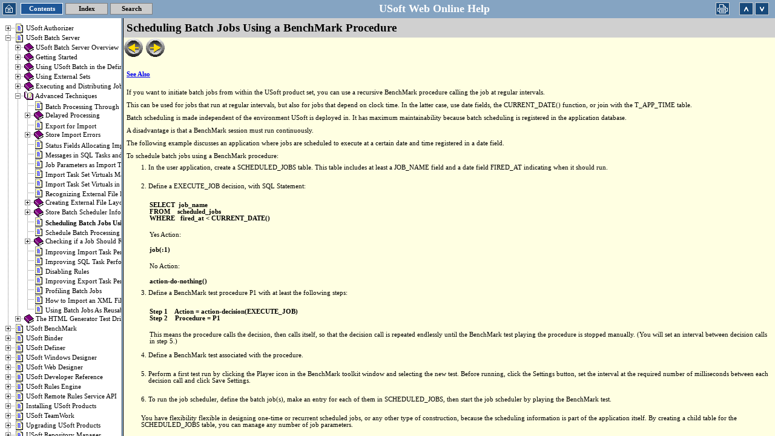

--- FILE ---
content_type: text/html
request_url: https://developer.usoft.com/documentation/80doc/source/extfile/batch/htm_schedulingbatchjobsusingabenchmarkprocedure.htm
body_size: 8201
content:
<!DOCTYPE HTML PUBLIC "-//W3C//DTD HTML 4.01 Transitional//EN">
<html>
<head>
<meta name="keywords" content="online documentation, web online help, web help, chm2web" />
<meta http-equiv="Content-Style-Type" content="text/css" />
<script type="text/JavaScript"> if (window.name != "content") window.location = "../../../usoft.chw?page=source%2Fextfile%2Fbatch%2Fhtm_schedulingbatchjobsusingabenchmarkprocedure.htm"; </script>
<meta http-equiv="Content-Type" content="text/html; charset=utf-8" />

<meta name="generator" content="chm2web Pro 2.85 (unicode)" />
<title>Scheduling Batch Jobs Using a BenchMark Procedure</title>
<meta name="generator" content="Help &amp; Manual">
<meta name="keywords" content=
"batch jobs,batch jobs scheduling,scheduling batch jobs">

<meta http-equiv="Content-Style-Type" content="text/css">
<link type="text/css" href="default.css" rel="stylesheet">
<script type="text/javascript" src="helpman_topicinit.js">
</script>
<link rel="stylesheet" href="../../../files/helpindex.css" type=
"text/css">

<script type="text/JavaScript" src="../../../files/supply.js"></script>
<script type="text/JavaScript">
chmtop.c2wtopf.pageid = "extfile/batch/htm_schedulingbatchjobsusingabenchmarkprocedure.htm";
</script>

</head>
<body style="margin: 0px 0px 0px 0px; background: #FFFFE2;">
<!-- !chm2web! -->

<table width="100%" border="0" cellspacing="0" cellpadding="5"
bgcolor="#D0D0D0">
<tr valign="middle">
<td align="left">
<p class="p_Heading1"><span class="f_Heading1">Scheduling Batch
Jobs Using a BenchMark Procedure</span>
</p>
</td>
</tr>
</table>

<p><a href=
"htm_executingjobsscheduledwithinausoftapplication.htm"><img src=
"rnd2pr_s.gif" alt="Previous" border="0"></a> <a href=
"htm_schedulebatchprocessingwiththeapplicationtimer.htm"><img src=
"rnd2nx_s.gif" alt="Next" border="0"></a></p>

<table width="100%" border="0" cellspacing="0" cellpadding="5">
<tr valign="top">
<td align="left">
<p style="margin: 15px 0px 0px 0px;"><a name=
"schedulingbatchjobsusingabenchmarkprocedure" id=
"schedulingbatchjobsusingabenchmarkprocedure"></a><span style=
"font-family: 'MS Sans Serif'; font-weight: bold;"><a href=
"htm_jumpseealso124.htm">See Also</a></span>
</p>

<p style="margin: 19px 0px 0px 0px;">If you want to initiate batch
jobs from within the USoft product set, you can use a recursive
BenchMark procedure calling the job at regular intervals.</p>

<p style="margin: 10px 0px 0px 0px;">This can be used for jobs that
run at regular intervals, but also for jobs that depend on clock
time. In the latter case, use date fields, the CURRENT_DATE()
function, or join with the T_APP_TIME table.</p>

<p style="margin: 10px 0px 0px 0px;">Batch scheduling is made
independent of the environment USoft is deployed in. It has maximum
maintainability because batch scheduling is registered in the
application database.</p>

<p style="margin: 10px 0px 0px 0px;">A disadvantage is that a
BenchMark session must run continuously.</p>

<p style="margin: 10px 0px 0px 0px;">The following example
discusses an application where jobs are scheduled to execute at a
certain date and time registered in a date field.</p>

<p style="margin: 10px 0px 0px 0px;">To schedule batch jobs using a
BenchMark procedure:</p>

<div style=
"text-align: left; text-indent: 0px; padding: 0px 0px 0px 0px; margin: 8px 0px 0px 24px;">
<table border="0" cellpadding="0" cellspacing="0" style=
"line-height: normal;">
<tr style="vertical-align:baseline" valign="baseline">
<td width="12"><span style=
"font-size: 8pt; font-family: 'Verdana'; color: #000000;">1.</span>
</td>
<td>In the user application, create a SCHEDULED_JOBS table. This
table includes at least a JOB_NAME field and a date field FIRED_AT
indicating when it should run.</td>
</tr>
</table>
</div>

<div style=
"text-align: left; text-indent: 0px; padding: 0px 0px 0px 0px; margin: 20px 0px 0px 24px;">
<table border="0" cellpadding="0" cellspacing="0" style=
"line-height: normal;">
<tr style="vertical-align:baseline" valign="baseline">
<td width="12"><span style=
"font-size: 8pt; font-family: 'Verdana'; color: #000000;">2.</span>
</td>
<td>Define a EXECUTE_JOB decision, with SQL Statement:</td>
</tr>
</table>
</div>

<p style="margin: 20px 0px 0px 38px;"><span style=
"font-weight: bold;">SELECT &nbsp;job_name</span>
</p>

<p style="margin: 0px 0px 0px 38px;"><span style=
"font-weight: bold;">FROM &nbsp; &nbsp;scheduled_jobs</span>
</p>

<p style="margin: 0px 0px 0px 38px;"><span style=
"font-weight: bold;">WHERE &nbsp; fired_at &lt;
CURRENT_DATE()</span>
</p>

<p style="margin: 16px 0px 0px 38px;">Yes Action:</p>

<p style="margin: 14px 0px 0px 38px;"><span style=
"font-weight: bold;">job(:1)</span>
</p>

<p style="margin: 16px 0px 0px 38px;">No Action:</p>

<p style="margin: 14px 0px 0px 38px;"><span style=
"font-weight: bold;">action-do-nothing()</span>
</p>

<div style=
"text-align: left; text-indent: 0px; padding: 0px 0px 0px 0px; margin: 8px 0px 0px 24px;">
<table border="0" cellpadding="0" cellspacing="0" style=
"line-height: normal;">
<tr style="vertical-align:baseline" valign="baseline">
<td width="12"><span style=
"font-size: 8pt; font-family: 'Verdana'; color: #000000;">3.</span>
</td>
<td>Define a BenchMark test procedure P1 with at least the
following steps:</td>
</tr>
</table>
</div>

<p style="margin: 20px 0px 0px 38px;"><span style=
"font-weight: bold;">Step 1 &nbsp; &nbsp;Action =
action-decision(EXECUTE_JOB)</span>
</p>

<p style="margin: 0px 0px 0px 38px;"><span style=
"font-weight: bold;">Step 2 &nbsp; &nbsp;Procedure = P1</span>
</p>

<p style="margin: 16px 0px 0px 38px;">This means the procedure
calls the decision, then calls itself, so that the decision call is
repeated endlessly until the BenchMark test playing the procedure
is stopped manually. (You will set an interval between decision
calls in step 5.)</p>

<div style=
"text-align: left; text-indent: 0px; padding: 0px 0px 0px 0px; margin: 12px 0px 0px 24px;">
<table border="0" cellpadding="0" cellspacing="0" style=
"line-height: normal;">
<tr style="vertical-align:baseline" valign="baseline">
<td width="12"><span style=
"font-size: 8pt; font-family: 'Verdana'; color: #000000;">4.</span>
</td>
<td>Define a BenchMark test associated with the procedure.</td>
</tr>
</table>
</div>

<div style=
"text-align: left; text-indent: 0px; padding: 0px 0px 0px 0px; margin: 20px 0px 0px 24px;">
<table border="0" cellpadding="0" cellspacing="0" style=
"line-height: normal;">
<tr style="vertical-align:baseline" valign="baseline">
<td width="12"><span style=
"font-size: 8pt; font-family: 'Verdana'; color: #000000;">5.</span>
</td>
<td>Perform a first test run by clicking the Player icon in the
BenchMark toolkit window and selecting the new test. Before
running, click the Settings button, set the interval at the
required number of milliseconds between each decision call and
click Save Settings.</td>
</tr>
</table>
</div>

<div style=
"text-align: left; text-indent: 0px; padding: 0px 0px 0px 0px; margin: 20px 0px 0px 24px;">
<table border="0" cellpadding="0" cellspacing="0" style=
"line-height: normal;">
<tr style="vertical-align:baseline" valign="baseline">
<td width="12"><span style=
"font-size: 8pt; font-family: 'Verdana'; color: #000000;">6.</span>
</td>
<td>To run the job scheduler, define the batch job(s), make an
entry for each of them in SCHEDULED_JOBS, then start the job
scheduler by playing the BenchMark test.</td>
</tr>
</table>
</div>

<p style="margin: 20px 0px 8px 24px;">You have flexibility flexible
in designing one-time or recurrent scheduled jobs, or any other
type of construction, because the scheduling information is part of
the application itself. By creating a child table for the
SCHEDULED_JOBS table, you can manage any number of job
parameters.</p>
</td>
</tr>
</table>

<script type="text/JavaScript">
var fe = FindFrame("toc", top);
if ((fe != null) && (chmtop.c2wtopf.jstree != null)) {
  if (chmtop.c2wtopf.FITEMS[chmtop.c2wtopf.pagenum] != chmtop.c2wtopf.pageid)
    chmtop.c2wtopf.jstree.OpenTreeNode("source/" + chmtop.c2wtopf.pageid);
}
</script>
</body>
</html>


--- FILE ---
content_type: text/css
request_url: https://developer.usoft.com/documentation/80doc/files/helpindex.css
body_size: 905
content:
#chm2webdialog {position:absolute; padding: 1px; margin: 5px; z-index:200; background:#ddd}
#chm2webdialog-header {display:block; padding:3px 6px 7px;  position:relative; height:14px; font-size:14px; font-weight:bold}
#chm2webdialog-title {float:left}
#chm2webdialog-close {float:right; cursor:pointer; margin:3px 3px 0 0; height:11px; width:11px; background:url(dialog_close.gif) no-repeat}
#chm2webdialog-content {display:block; padding: 5px; height:160px; color:#666666; font-size:13px}
#chm2webdialog-message {float:left; }
#chm2webdialog-mask {position:absolute; padding: 0; margin:0; top:0; left:0; background:#fff; opacity:0; filter:alpha(opacity=0); min-height:100%; z-index:100}
#chm2webdialog-indexlist {margin-top: 10px; width:100%; height:110px; font-size:11px}
#chm2webdialog input {padding-left: 10px; padding-right:10px}
.chm2webdialog {border:1px solid #4f6d81; border-top:none}
.chm2webdialogheader {background:url(prompt_header.gif) repeat-x; color:#355468; border:1px solid #4f6d81; border-bottom:none}


--- FILE ---
content_type: application/javascript
request_url: https://developer.usoft.com/documentation/80doc/files/tree.js
body_size: 9407
content:
/*************************************************************************

    chm2web Javascript Help Contents Viewer 2.81
    Copyright (c) 2002-2009 A!K Research Labs (http://www.aklabs.com)  
    http://chm2web.aklabs.com - HTML Help Conversion Utility

    ATTENTION! You can use this script only with web help system 
               generated by chm2web software.  
               
**************************************************************************/

var licons = {
        'target': 'content',  
        'ic_e'  : 'files/0.gif', 
        'ic_l'  : 'files/90.gif',
        'ic_2'  : 'files/91.gif',
        'ic_3'  : 'files/92.gif',
        'ic_4'  : 'files/99.gif',
        'ic_18' : 'files/93.gif',
        'ic_19' : 'files/94.gif',
        'ic_20' : 'files/97.gif',
        'ic_26' : 'files/95.gif',
        'ic_27' : 'files/96.gif',
        'ic_28' : 'files/98.gif'
};

var b_safemode = true;
var trees = [];

get_element = document.all ?
        function (s_id) { return document.all[s_id] } :
        function (s_id) { return document.getElementById(s_id) };


function DHTMLSupported () {
        try {
                var tmp = "";
                tmp = document.body.innerHTML;
                if (tmp.length <= 0) return false;
        } catch(e) {
                return false;
        }
        return true;     
}

function GetIcon (b_junction) {
       if (!b_junction) {
         cur = this.a_prop[2];
         if (this.b_opened) {
           if ((cur == '1') || (cur == '2')) cur = '2';
           if ((cur == '3') || (cur == '4')) cur = '4';
           if ((cur == '5') || (cur == '6')) cur = '6';
           if ((cur == '7') || (cur == '8')) cur = '8';
          };
         if (!this.b_opened) {
           if ((cur == '1') || (cur == '2')) cur = '1';
           if ((cur == '3') || (cur == '4')) cur = '3';
           if ((cur == '5') || (cur == '6')) cur = '5';
           if ((cur == '7') || (cur == '8')) cur = '7';
          };
         return 'files/' + cur + '.gif';
       } else {
         return licons['ic_' + (
           (this.a_childs.length ? 16 : 0) + 
           (this.a_childs.length && this.b_opened ? 8 : 0) + 
           (this.is_last() ? 1 : 0) +
           (this.is_first() ? 2 : 0 ) + 2 ) ];
       }
}

function TreeNode (o_parent, n_order) {

        this.n_depth  = o_parent.n_depth + 1;
        this.a_prop = o_parent.a_prop[n_order + (this.n_depth ? 3 : 0)];
        if (!this.a_prop) return;

        this.o_root    = o_parent.o_root;
        this.o_parent  = o_parent;
        this.n_order   = n_order;
        this.b_opened  = b_safemode;

        this.n_id = this.o_root.a_index.length;
        this.o_root.a_index[this.n_id] = this;
        o_parent.a_childs[n_order] = this;

        this.a_childs = [];
        for (var i = 0; i < this.a_prop.length - 2; i++)
                new TreeNode(this, i);

        this.get_icon = GetIcon;
        this.open     = OIt;
        this.select   = FIt;
        this.init     = IIt;
        this.is_last  = function () { 
           return this.n_order == this.o_parent.a_childs.length - 1 };

        this.is_first  = function () { 
           return (this.n_depth == 0) && (this.n_order == 0) && (!this.is_last())};
 
}

function OIt (b_close) {
        var a_childs = [];
        var o_idiv = get_element('divtree' + this.n_id);
        if (!o_idiv) return;
        
        if (b_safemode) {
                document.write(a_childs.join(''));
                for (var i = 0; i < this.a_childs.length; i++) {
                        document.write(this.a_childs[i].init());
                        this.a_childs[i].open();
                }
        } else {
                if (!o_idiv.innerHTML) {
                        for (var i = 0; i < this.a_childs.length; i++)
                                a_childs[i]= this.a_childs[i].init();
                        o_idiv.innerHTML = a_childs.join('');
                }
                o_idiv.style.display = (b_close ? 'none' : 'block');
                this.b_opened = !b_close;
                var o_jicon = document.images['j_img' + this.n_id],
                        o_iicon = document.images['i_img' + this.n_id];
                if (o_jicon) o_jicon.src = this.get_icon(true);
                if (o_iicon) o_iicon.src = this.get_icon();
        }
}

function FIt (b_deselect) {
        if (!b_deselect) {
                var o_olditem = this.o_root.o_selected;
                this.o_root.o_selected = this;
                if (o_olditem) o_olditem.select(true);
		chmtop.c2wtopf.pagenum = this.n_id; 
        }
        var o_iicon = document.images['i_img' + this.n_id];
        if (o_iicon) o_iicon.src = this.get_icon();
        get_element('i_txt' + this.n_id).style.fontWeight = b_deselect ? 'normal' : 'bold';
        return Boolean(this.a_prop[1]);
}


function MakeTree (itm, b_openroot) {
        b_safemode = !DHTMLSupported(); this.a_prop = itm; 
        this.o_root = this; this.a_index = []; this.o_selected = null;
        this.n_depth = -1; 
        
        var o_icone = new Image(),
        o_iconl = new Image();
        o_icone.src = licons['ic_e'];
        o_iconl.src = licons['ic_l'];
        licons['im_e'] = o_icone;
        licons['im_l'] = o_iconl;

        for (var i = 0; i < 64; i++)
                if (licons['ic_' + i]) {
                        var o_icon = new Image();
                        licons['im_' + i] = o_icon;
                        o_icon.src = licons['ic_' + i];
                }

        this.select = function (n_id) { return this.a_index[n_id].select(); };
        this.toggle = function (n_id) { var o_item = this.a_index[n_id]; 
           o_item.open(o_item.b_opened) };

        this.a_childs = [];

        var itm = this.a_prop;
        
        for (var i = 0; i < itm.length; i++) {
                new TreeNode(this, i);
        }
        this.n_id = trees.length;
        trees[this.n_id] = this;

        for (var i = 0; i < this.a_childs.length; i++) {
                document.write(this.a_childs[i].init());
                if (b_openroot || !DHTMLSupported()) this.a_childs[i].open();
        }

        this.dOpenTreeNode = dOpenTreeNode;
        this.OpenTreeNode = OpenTreeNode;
        this.OpenRootNodes = OpenRootNodes;
}


function IIt () {
        var a_offset = [],
            o_current_item = this.o_parent;
                             
        for (var i = this.n_depth; i > 0; i--) {
                a_offset[i] = '<img src="' + licons[o_current_item.is_last() ? 'ic_e' : 'ic_l'] + '" border="0" align="absbottom">';
                o_current_item = o_current_item.o_parent;
        }

        return '<a name="#i_txt' + this.n_id + '"></a><table cellpadding="0" cellspacing="0" border="0"><tr><td nowrap>' + 
             a_offset.join('') + (this.a_childs.length ? 
             (b_safemode ? '' : '<a href="javascript: trees[' + this.o_root.n_id + '].toggle(' + this.n_id + 
             ')" >') + '<img src="' + this.get_icon(true) + '" border="0" align="absbottom" name="j_img' + this.n_id + 
             '">' + 
             (b_safemode ? '' : '</a>') : '<img src="' + this.get_icon(true) + 
             '" border="0" align="absbottom">') + 
             '<a href="' + this.a_prop[1] + 
             '" target="' + licons['target'] + '"' + 
             ' onclick="return trees[' + this.o_root.n_id + '].select(' + this.n_id + ');" ' +
             (b_safemode ? '' : ' ondblclick="trees[' + 
             this.o_root.n_id + '].toggle(' + this.n_id + ')"') + ' class="t0i" id="i_txt' + 
             this.n_id + '"><img src="' + this.get_icon() + '" border="0" align="absbottom" name="i_img' + 
             this.n_id + '" class="t0im">&nbsp;' + 
             this.a_prop[0] + '</td></tr></table>' + (this.a_childs.length ? 
             '<div id="divtree' + this.n_id + '" style="display:none"></div>' : '');

}

function OpenTreeNode(filename)
{
        if (this.o_root != null && this.o_root.o_selected != null &&
		this.o_root.o_selected.a_prop[1] == filename) {
		return;
	}

        CheckNode(filename, this);
}

function CheckNode(filename, itm)
{
        for (var i = 0; i < itm.a_childs.length; i++) {
                if (itm.a_childs[i].b_opened)
                        itm.a_childs[i].open(false);
                if (filename == itm.a_childs[i].a_prop[1]) {
                        OpenDownTo(itm.a_childs[i]);
                        itm.a_childs[i].select(false);
                }
                CheckNode(filename, itm.a_childs[i]);
        }
}

var OutRes = 0;

function dOpenTreeNode(id)
{
    if (this.o_root != null && this.o_root.o_selected != null &&
		this.o_root.o_selected.n_id == id) return;

	OutRes = -1;
        dCheckNode(id, this);        
	return OutRes;
}

function dCheckNode(id, itm, obj)
{
        for (var i = 0; i < itm.a_childs.length; i++) {
                if (itm.a_childs[i].b_opened)
                        itm.a_childs[i].open(false);
                if (id == itm.a_childs[i].n_id) {
                        OpenDownTo(itm.a_childs[i]);
                        itm.a_childs[i].select(false);
			OutRes = id;
			return;
                };
                dCheckNode(id, itm.a_childs[i]);
        };
}

function OpenDownTo(node)
{
        if (!node.n_depth)
                return;
        OpenDownTo(node.o_parent);
        node.o_parent.open(false);
}

function OpenRootNodes() {
        for (var i = 0; i < this.a_childs.length; i++) {
          this.a_childs[i].open();                                     
        }
}


